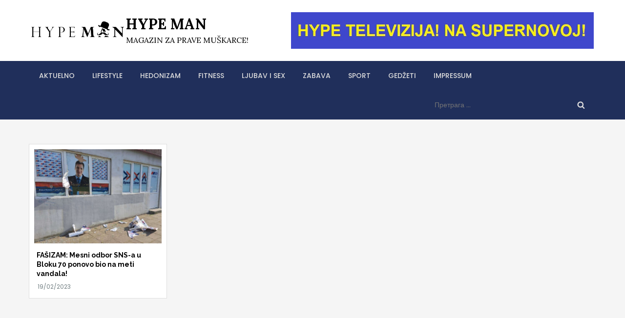

--- FILE ---
content_type: text/html; charset=utf-8
request_url: https://www.google.com/recaptcha/api2/aframe
body_size: 266
content:
<!DOCTYPE HTML><html><head><meta http-equiv="content-type" content="text/html; charset=UTF-8"></head><body><script nonce="CGWCkCqImtlwfqC1esllyw">/** Anti-fraud and anti-abuse applications only. See google.com/recaptcha */ try{var clients={'sodar':'https://pagead2.googlesyndication.com/pagead/sodar?'};window.addEventListener("message",function(a){try{if(a.source===window.parent){var b=JSON.parse(a.data);var c=clients[b['id']];if(c){var d=document.createElement('img');d.src=c+b['params']+'&rc='+(localStorage.getItem("rc::a")?sessionStorage.getItem("rc::b"):"");window.document.body.appendChild(d);sessionStorage.setItem("rc::e",parseInt(sessionStorage.getItem("rc::e")||0)+1);localStorage.setItem("rc::h",'1769010283347');}}}catch(b){}});window.parent.postMessage("_grecaptcha_ready", "*");}catch(b){}</script></body></html>